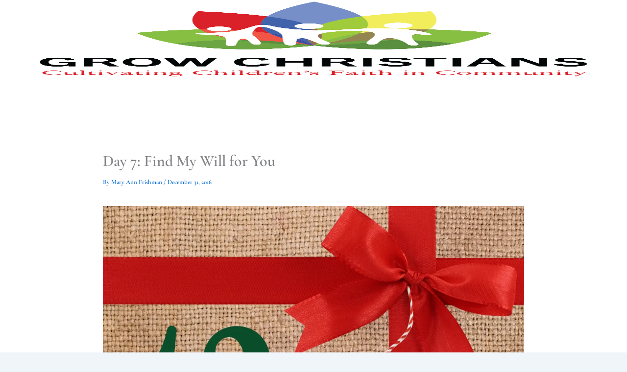

--- FILE ---
content_type: text/css
request_url: https://www.growchristians.org/wp-content/uploads/useanyfont/uaf.css?ver=1764693393
body_size: -82
content:
				@font-face {
					font-family: 'sans-seriff';
					src: url('/wp-content/uploads/useanyfont/2850sans-seriff.woff2') format('woff2'),
						url('/wp-content/uploads/useanyfont/2850sans-seriff.woff') format('woff');
					font-weight: 600; font-style: normal; font-display: auto;
				}

				.sans-seriff{font-family: 'sans-seriff' !important;}

		

--- FILE ---
content_type: text/css
request_url: https://www.growchristians.org/wp-content/uploads/elementor/css/post-14329.css?ver=1768378078
body_size: 779
content:
.elementor-14329 .elementor-element.elementor-element-3257cf18{--display:flex;--min-height:50vh;--flex-direction:column;--container-widget-width:100%;--container-widget-height:initial;--container-widget-flex-grow:0;--container-widget-align-self:initial;--flex-wrap-mobile:wrap;--justify-content:space-between;--gap:35px 35px;--row-gap:35px;--column-gap:35px;--padding-top:0%;--padding-bottom:0%;--padding-left:25%;--padding-right:0%;}.elementor-widget-icon.elementor-view-stacked .elementor-icon{background-color:var( --e-global-color-primary );}.elementor-widget-icon.elementor-view-framed .elementor-icon, .elementor-widget-icon.elementor-view-default .elementor-icon{color:var( --e-global-color-primary );border-color:var( --e-global-color-primary );}.elementor-widget-icon.elementor-view-framed .elementor-icon, .elementor-widget-icon.elementor-view-default .elementor-icon svg{fill:var( --e-global-color-primary );}.elementor-14329 .elementor-element.elementor-element-3608489d > .elementor-widget-container{margin:0px 0px -6px 0px;}.elementor-14329 .elementor-element.elementor-element-3608489d .elementor-icon-wrapper{text-align:end;}.elementor-14329 .elementor-element.elementor-element-3608489d.elementor-view-stacked .elementor-icon{background-color:#FFFAF5;color:#6C7C69;}.elementor-14329 .elementor-element.elementor-element-3608489d.elementor-view-framed .elementor-icon, .elementor-14329 .elementor-element.elementor-element-3608489d.elementor-view-default .elementor-icon{color:#FFFAF5;border-color:#FFFAF5;}.elementor-14329 .elementor-element.elementor-element-3608489d.elementor-view-framed .elementor-icon, .elementor-14329 .elementor-element.elementor-element-3608489d.elementor-view-default .elementor-icon svg{fill:#FFFAF5;}.elementor-14329 .elementor-element.elementor-element-3608489d.elementor-view-framed .elementor-icon{background-color:#6C7C69;}.elementor-14329 .elementor-element.elementor-element-3608489d.elementor-view-stacked .elementor-icon svg{fill:#6C7C69;}.elementor-14329 .elementor-element.elementor-element-3608489d.elementor-view-stacked .elementor-icon:hover{background-color:rgba(255, 250, 245, 0.9);color:#6C7C69;}.elementor-14329 .elementor-element.elementor-element-3608489d.elementor-view-framed .elementor-icon:hover, .elementor-14329 .elementor-element.elementor-element-3608489d.elementor-view-default .elementor-icon:hover{color:rgba(255, 250, 245, 0.9);border-color:rgba(255, 250, 245, 0.9);}.elementor-14329 .elementor-element.elementor-element-3608489d.elementor-view-framed .elementor-icon:hover, .elementor-14329 .elementor-element.elementor-element-3608489d.elementor-view-default .elementor-icon:hover svg{fill:rgba(255, 250, 245, 0.9);}.elementor-14329 .elementor-element.elementor-element-3608489d.elementor-view-framed .elementor-icon:hover{background-color:#6C7C69;}.elementor-14329 .elementor-element.elementor-element-3608489d.elementor-view-stacked .elementor-icon:hover svg{fill:#6C7C69;}.elementor-14329 .elementor-element.elementor-element-3608489d .elementor-icon{font-size:22px;padding:37px;}.elementor-14329 .elementor-element.elementor-element-3608489d .elementor-icon svg{height:22px;}.elementor-widget-nav-menu .elementor-nav-menu .elementor-item{font-family:var( --e-global-typography-primary-font-family ), Sans-serif;font-weight:var( --e-global-typography-primary-font-weight );}.elementor-widget-nav-menu .elementor-nav-menu--main .elementor-item{color:var( --e-global-color-text );fill:var( --e-global-color-text );}.elementor-widget-nav-menu .elementor-nav-menu--main .elementor-item:hover,
					.elementor-widget-nav-menu .elementor-nav-menu--main .elementor-item.elementor-item-active,
					.elementor-widget-nav-menu .elementor-nav-menu--main .elementor-item.highlighted,
					.elementor-widget-nav-menu .elementor-nav-menu--main .elementor-item:focus{color:var( --e-global-color-accent );fill:var( --e-global-color-accent );}.elementor-widget-nav-menu .elementor-nav-menu--main:not(.e--pointer-framed) .elementor-item:before,
					.elementor-widget-nav-menu .elementor-nav-menu--main:not(.e--pointer-framed) .elementor-item:after{background-color:var( --e-global-color-accent );}.elementor-widget-nav-menu .e--pointer-framed .elementor-item:before,
					.elementor-widget-nav-menu .e--pointer-framed .elementor-item:after{border-color:var( --e-global-color-accent );}.elementor-widget-nav-menu{--e-nav-menu-divider-color:var( --e-global-color-text );}.elementor-widget-nav-menu .elementor-nav-menu--dropdown .elementor-item, .elementor-widget-nav-menu .elementor-nav-menu--dropdown  .elementor-sub-item{font-family:var( --e-global-typography-accent-font-family ), Sans-serif;font-weight:var( --e-global-typography-accent-font-weight );}.elementor-14329 .elementor-element.elementor-element-85f04bc .elementor-menu-toggle{margin:0 auto;}.elementor-14329 .elementor-element.elementor-element-85f04bc .elementor-nav-menu .elementor-item{font-family:"Helvetica", Sans-serif;font-size:16px;font-weight:300;text-transform:uppercase;}.elementor-14329 .elementor-element.elementor-element-85f04bc .elementor-nav-menu--main .elementor-item{color:#FFFAF5;fill:#FFFAF5;padding-left:0px;padding-right:0px;padding-top:0px;padding-bottom:0px;}.elementor-14329 .elementor-element.elementor-element-85f04bc .elementor-nav-menu--main .elementor-item:hover,
					.elementor-14329 .elementor-element.elementor-element-85f04bc .elementor-nav-menu--main .elementor-item.elementor-item-active,
					.elementor-14329 .elementor-element.elementor-element-85f04bc .elementor-nav-menu--main .elementor-item.highlighted,
					.elementor-14329 .elementor-element.elementor-element-85f04bc .elementor-nav-menu--main .elementor-item:focus{color:rgba(255, 250, 245, 0.4);fill:rgba(255, 250, 245, 0.4);}.elementor-14329 .elementor-element.elementor-element-85f04bc .elementor-nav-menu--main .elementor-item.elementor-item-active{color:rgba(255, 250, 245, 0.4);}.elementor-14329 .elementor-element.elementor-element-85f04bc{--e-nav-menu-horizontal-menu-item-margin:calc( 40px / 2 );}.elementor-14329 .elementor-element.elementor-element-85f04bc .elementor-nav-menu--main:not(.elementor-nav-menu--layout-horizontal) .elementor-nav-menu > li:not(:last-child){margin-bottom:40px;}#elementor-popup-modal-14329 .dialog-widget-content{animation-duration:1.2s;background-color:#6C7C69;}#elementor-popup-modal-14329{background-color:rgba(0, 0, 0, 0.7);justify-content:flex-end;align-items:center;pointer-events:all;}#elementor-popup-modal-14329 .dialog-message{width:395px;height:100vh;align-items:flex-start;}